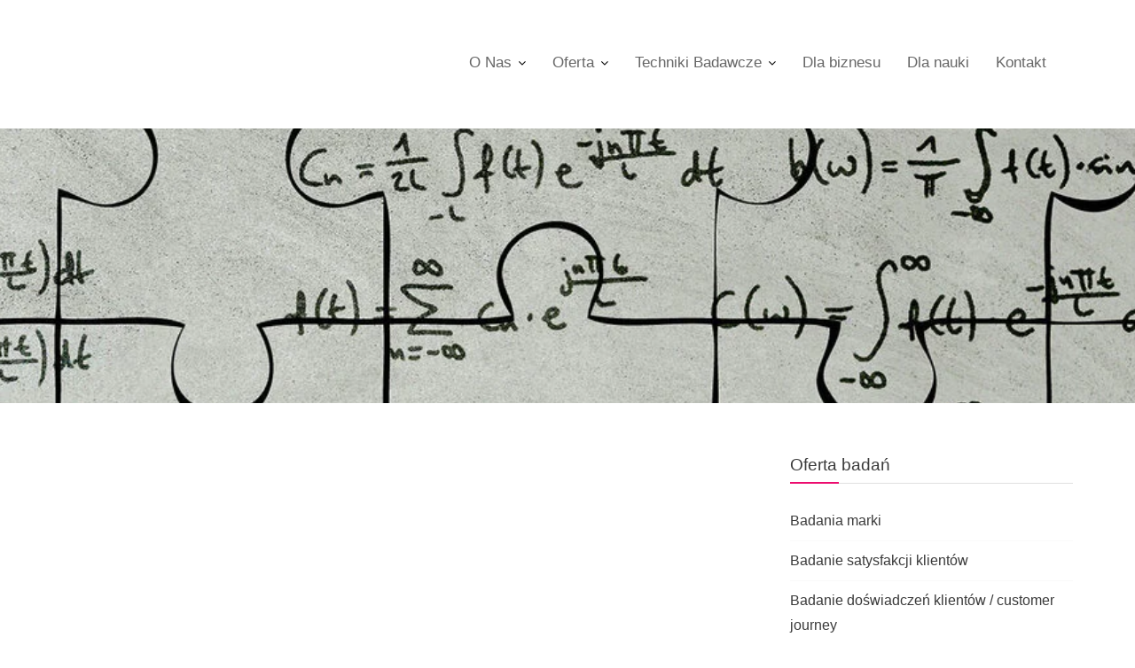

--- FILE ---
content_type: text/html; charset=UTF-8
request_url: https://www.inbia.pl/badania-marki/
body_size: 16264
content:
<!DOCTYPE html><html lang="pl-PL"><head><script data-no-optimize="1">var litespeed_docref=sessionStorage.getItem("litespeed_docref");litespeed_docref&&(Object.defineProperty(document,"referrer",{get:function(){return litespeed_docref}}),sessionStorage.removeItem("litespeed_docref"));</script> <meta charset="UTF-8"><meta name="viewport" content="width=device-width, initial-scale=1"><link rel="profile" href="//gmpg.org/xfn/11"><meta name='robots' content='index, follow, max-image-preview:large, max-snippet:-1, max-video-preview:-1' /><style>img:is([sizes="auto" i], [sizes^="auto," i]) { contain-intrinsic-size: 3000px 1500px }</style> <script id="cookieyes" type="litespeed/javascript" data-src="https://cdn-cookieyes.com/client_data/e7fa0c3b8dfc106aa01f0347/script.js"></script> <script type="litespeed/javascript">window.HTGA4={"debug":!1,"cookie_notice_enabled":null,"cookie_notice_cookie_key":"htga4_","cookie_notice_duration_type":null,"cookie_notice_duration_value":null,"cookie_notice_overlay_enabled":null,"should_auto_consent":!0,"one_year_seconds":31536000}</script> <title>Badanie marki - Badanie wizerunku, świadomości, kondycji marki | Inbia</title><meta name="description" content="Badanie marki. W grupie badań marki wyróżnia się: badanie wizerunku marki, badanie świadomości marki oraz badanie kondycji marki. Dowiedz się więcej." /><link rel="canonical" href="https://www.inbia.pl/badania-marki/" /><meta property="og:locale" content="pl_PL" /><meta property="og:type" content="article" /><meta property="og:title" content="Badanie marki - Badanie wizerunku, świadomości, kondycji marki | Inbia" /><meta property="og:description" content="Badanie marki. W grupie badań marki wyróżnia się: badanie wizerunku marki, badanie świadomości marki oraz badanie kondycji marki. Dowiedz się więcej." /><meta property="og:url" content="https://www.inbia.pl/badania-marki/" /><meta property="og:site_name" content="Inbia" /><meta property="article:modified_time" content="2022-06-06T15:28:39+00:00" /> <script type="application/ld+json" class="yoast-schema-graph">{"@context":"https://schema.org","@graph":[{"@type":"WebPage","@id":"https://www.inbia.pl/badania-marki/","url":"https://www.inbia.pl/badania-marki/","name":"Badanie marki - Badanie wizerunku, świadomości, kondycji marki | Inbia","isPartOf":{"@id":"https://www.inbia.pl/#website"},"datePublished":"2022-01-19T14:58:03+00:00","dateModified":"2022-06-06T15:28:39+00:00","description":"Badanie marki. W grupie badań marki wyróżnia się: badanie wizerunku marki, badanie świadomości marki oraz badanie kondycji marki. Dowiedz się więcej.","breadcrumb":{"@id":"https://www.inbia.pl/badania-marki/#breadcrumb"},"inLanguage":"pl-PL","potentialAction":[{"@type":"ReadAction","target":["https://www.inbia.pl/badania-marki/"]}]},{"@type":"BreadcrumbList","@id":"https://www.inbia.pl/badania-marki/#breadcrumb","itemListElement":[{"@type":"ListItem","position":1,"name":"Strona główna","item":"https://www.inbia.pl/"},{"@type":"ListItem","position":2,"name":"Badania marki"}]},{"@type":"WebSite","@id":"https://www.inbia.pl/#website","url":"https://www.inbia.pl/","name":"Inbia","description":"Łączymy światy","publisher":{"@id":"https://www.inbia.pl/#organization"},"potentialAction":[{"@type":"SearchAction","target":{"@type":"EntryPoint","urlTemplate":"https://www.inbia.pl/?s={search_term_string}"},"query-input":{"@type":"PropertyValueSpecification","valueRequired":true,"valueName":"search_term_string"}}],"inLanguage":"pl-PL"},{"@type":"Organization","@id":"https://www.inbia.pl/#organization","name":"INSTYTUT BADAŃ I ANALIZ Łukasza Kuźmińskiego","alternateName":"INBIA","url":"https://www.inbia.pl/","logo":{"@type":"ImageObject","inLanguage":"pl-PL","@id":"https://www.inbia.pl/#/schema/logo/image/","url":"https://www.inbia.pl/wp-content/uploads/2021/11/inbia-logo-e1642675791746.png","contentUrl":"https://www.inbia.pl/wp-content/uploads/2021/11/inbia-logo-e1642675791746.png","width":400,"height":123,"caption":"INSTYTUT BADAŃ I ANALIZ Łukasza Kuźmińskiego"},"image":{"@id":"https://www.inbia.pl/#/schema/logo/image/"}}]}</script> <link rel='dns-prefetch' href='//fonts.googleapis.com' /><link data-optimized="2" rel="stylesheet" href="https://www.inbia.pl/wp-content/litespeed/css/766033c933e5e37f9db5e3a8e392aa46.css?ver=e44d3" /><style id='wp-block-library-theme-inline-css' type='text/css'>.wp-block-audio :where(figcaption){color:#555;font-size:13px;text-align:center}.is-dark-theme .wp-block-audio :where(figcaption){color:#ffffffa6}.wp-block-audio{margin:0 0 1em}.wp-block-code{border:1px solid #ccc;border-radius:4px;font-family:Menlo,Consolas,monaco,monospace;padding:.8em 1em}.wp-block-embed :where(figcaption){color:#555;font-size:13px;text-align:center}.is-dark-theme .wp-block-embed :where(figcaption){color:#ffffffa6}.wp-block-embed{margin:0 0 1em}.blocks-gallery-caption{color:#555;font-size:13px;text-align:center}.is-dark-theme .blocks-gallery-caption{color:#ffffffa6}:root :where(.wp-block-image figcaption){color:#555;font-size:13px;text-align:center}.is-dark-theme :root :where(.wp-block-image figcaption){color:#ffffffa6}.wp-block-image{margin:0 0 1em}.wp-block-pullquote{border-bottom:4px solid;border-top:4px solid;color:currentColor;margin-bottom:1.75em}.wp-block-pullquote cite,.wp-block-pullquote footer,.wp-block-pullquote__citation{color:currentColor;font-size:.8125em;font-style:normal;text-transform:uppercase}.wp-block-quote{border-left:.25em solid;margin:0 0 1.75em;padding-left:1em}.wp-block-quote cite,.wp-block-quote footer{color:currentColor;font-size:.8125em;font-style:normal;position:relative}.wp-block-quote:where(.has-text-align-right){border-left:none;border-right:.25em solid;padding-left:0;padding-right:1em}.wp-block-quote:where(.has-text-align-center){border:none;padding-left:0}.wp-block-quote.is-large,.wp-block-quote.is-style-large,.wp-block-quote:where(.is-style-plain){border:none}.wp-block-search .wp-block-search__label{font-weight:700}.wp-block-search__button{border:1px solid #ccc;padding:.375em .625em}:where(.wp-block-group.has-background){padding:1.25em 2.375em}.wp-block-separator.has-css-opacity{opacity:.4}.wp-block-separator{border:none;border-bottom:2px solid;margin-left:auto;margin-right:auto}.wp-block-separator.has-alpha-channel-opacity{opacity:1}.wp-block-separator:not(.is-style-wide):not(.is-style-dots){width:100px}.wp-block-separator.has-background:not(.is-style-dots){border-bottom:none;height:1px}.wp-block-separator.has-background:not(.is-style-wide):not(.is-style-dots){height:2px}.wp-block-table{margin:0 0 1em}.wp-block-table td,.wp-block-table th{word-break:normal}.wp-block-table :where(figcaption){color:#555;font-size:13px;text-align:center}.is-dark-theme .wp-block-table :where(figcaption){color:#ffffffa6}.wp-block-video :where(figcaption){color:#555;font-size:13px;text-align:center}.is-dark-theme .wp-block-video :where(figcaption){color:#ffffffa6}.wp-block-video{margin:0 0 1em}:root :where(.wp-block-template-part.has-background){margin-bottom:0;margin-top:0;padding:1.25em 2.375em}</style><style id='classic-theme-styles-inline-css' type='text/css'>/*! This file is auto-generated */
.wp-block-button__link{color:#fff;background-color:#32373c;border-radius:9999px;box-shadow:none;text-decoration:none;padding:calc(.667em + 2px) calc(1.333em + 2px);font-size:1.125em}.wp-block-file__button{background:#32373c;color:#fff;text-decoration:none}</style><style id='global-styles-inline-css' type='text/css'>:root{--wp--preset--aspect-ratio--square: 1;--wp--preset--aspect-ratio--4-3: 4/3;--wp--preset--aspect-ratio--3-4: 3/4;--wp--preset--aspect-ratio--3-2: 3/2;--wp--preset--aspect-ratio--2-3: 2/3;--wp--preset--aspect-ratio--16-9: 16/9;--wp--preset--aspect-ratio--9-16: 9/16;--wp--preset--color--black: #000000;--wp--preset--color--cyan-bluish-gray: #abb8c3;--wp--preset--color--white: #ffffff;--wp--preset--color--pale-pink: #f78da7;--wp--preset--color--vivid-red: #cf2e2e;--wp--preset--color--luminous-vivid-orange: #ff6900;--wp--preset--color--luminous-vivid-amber: #fcb900;--wp--preset--color--light-green-cyan: #7bdcb5;--wp--preset--color--vivid-green-cyan: #00d084;--wp--preset--color--pale-cyan-blue: #8ed1fc;--wp--preset--color--vivid-cyan-blue: #0693e3;--wp--preset--color--vivid-purple: #9b51e0;--wp--preset--gradient--vivid-cyan-blue-to-vivid-purple: linear-gradient(135deg,rgba(6,147,227,1) 0%,rgb(155,81,224) 100%);--wp--preset--gradient--light-green-cyan-to-vivid-green-cyan: linear-gradient(135deg,rgb(122,220,180) 0%,rgb(0,208,130) 100%);--wp--preset--gradient--luminous-vivid-amber-to-luminous-vivid-orange: linear-gradient(135deg,rgba(252,185,0,1) 0%,rgba(255,105,0,1) 100%);--wp--preset--gradient--luminous-vivid-orange-to-vivid-red: linear-gradient(135deg,rgba(255,105,0,1) 0%,rgb(207,46,46) 100%);--wp--preset--gradient--very-light-gray-to-cyan-bluish-gray: linear-gradient(135deg,rgb(238,238,238) 0%,rgb(169,184,195) 100%);--wp--preset--gradient--cool-to-warm-spectrum: linear-gradient(135deg,rgb(74,234,220) 0%,rgb(151,120,209) 20%,rgb(207,42,186) 40%,rgb(238,44,130) 60%,rgb(251,105,98) 80%,rgb(254,248,76) 100%);--wp--preset--gradient--blush-light-purple: linear-gradient(135deg,rgb(255,206,236) 0%,rgb(152,150,240) 100%);--wp--preset--gradient--blush-bordeaux: linear-gradient(135deg,rgb(254,205,165) 0%,rgb(254,45,45) 50%,rgb(107,0,62) 100%);--wp--preset--gradient--luminous-dusk: linear-gradient(135deg,rgb(255,203,112) 0%,rgb(199,81,192) 50%,rgb(65,88,208) 100%);--wp--preset--gradient--pale-ocean: linear-gradient(135deg,rgb(255,245,203) 0%,rgb(182,227,212) 50%,rgb(51,167,181) 100%);--wp--preset--gradient--electric-grass: linear-gradient(135deg,rgb(202,248,128) 0%,rgb(113,206,126) 100%);--wp--preset--gradient--midnight: linear-gradient(135deg,rgb(2,3,129) 0%,rgb(40,116,252) 100%);--wp--preset--font-size--small: 13px;--wp--preset--font-size--medium: 20px;--wp--preset--font-size--large: 36px;--wp--preset--font-size--x-large: 42px;--wp--preset--spacing--20: 0.44rem;--wp--preset--spacing--30: 0.67rem;--wp--preset--spacing--40: 1rem;--wp--preset--spacing--50: 1.5rem;--wp--preset--spacing--60: 2.25rem;--wp--preset--spacing--70: 3.38rem;--wp--preset--spacing--80: 5.06rem;--wp--preset--shadow--natural: 6px 6px 9px rgba(0, 0, 0, 0.2);--wp--preset--shadow--deep: 12px 12px 50px rgba(0, 0, 0, 0.4);--wp--preset--shadow--sharp: 6px 6px 0px rgba(0, 0, 0, 0.2);--wp--preset--shadow--outlined: 6px 6px 0px -3px rgba(255, 255, 255, 1), 6px 6px rgba(0, 0, 0, 1);--wp--preset--shadow--crisp: 6px 6px 0px rgba(0, 0, 0, 1);}:where(.is-layout-flex){gap: 0.5em;}:where(.is-layout-grid){gap: 0.5em;}body .is-layout-flex{display: flex;}.is-layout-flex{flex-wrap: wrap;align-items: center;}.is-layout-flex > :is(*, div){margin: 0;}body .is-layout-grid{display: grid;}.is-layout-grid > :is(*, div){margin: 0;}:where(.wp-block-columns.is-layout-flex){gap: 2em;}:where(.wp-block-columns.is-layout-grid){gap: 2em;}:where(.wp-block-post-template.is-layout-flex){gap: 1.25em;}:where(.wp-block-post-template.is-layout-grid){gap: 1.25em;}.has-black-color{color: var(--wp--preset--color--black) !important;}.has-cyan-bluish-gray-color{color: var(--wp--preset--color--cyan-bluish-gray) !important;}.has-white-color{color: var(--wp--preset--color--white) !important;}.has-pale-pink-color{color: var(--wp--preset--color--pale-pink) !important;}.has-vivid-red-color{color: var(--wp--preset--color--vivid-red) !important;}.has-luminous-vivid-orange-color{color: var(--wp--preset--color--luminous-vivid-orange) !important;}.has-luminous-vivid-amber-color{color: var(--wp--preset--color--luminous-vivid-amber) !important;}.has-light-green-cyan-color{color: var(--wp--preset--color--light-green-cyan) !important;}.has-vivid-green-cyan-color{color: var(--wp--preset--color--vivid-green-cyan) !important;}.has-pale-cyan-blue-color{color: var(--wp--preset--color--pale-cyan-blue) !important;}.has-vivid-cyan-blue-color{color: var(--wp--preset--color--vivid-cyan-blue) !important;}.has-vivid-purple-color{color: var(--wp--preset--color--vivid-purple) !important;}.has-black-background-color{background-color: var(--wp--preset--color--black) !important;}.has-cyan-bluish-gray-background-color{background-color: var(--wp--preset--color--cyan-bluish-gray) !important;}.has-white-background-color{background-color: var(--wp--preset--color--white) !important;}.has-pale-pink-background-color{background-color: var(--wp--preset--color--pale-pink) !important;}.has-vivid-red-background-color{background-color: var(--wp--preset--color--vivid-red) !important;}.has-luminous-vivid-orange-background-color{background-color: var(--wp--preset--color--luminous-vivid-orange) !important;}.has-luminous-vivid-amber-background-color{background-color: var(--wp--preset--color--luminous-vivid-amber) !important;}.has-light-green-cyan-background-color{background-color: var(--wp--preset--color--light-green-cyan) !important;}.has-vivid-green-cyan-background-color{background-color: var(--wp--preset--color--vivid-green-cyan) !important;}.has-pale-cyan-blue-background-color{background-color: var(--wp--preset--color--pale-cyan-blue) !important;}.has-vivid-cyan-blue-background-color{background-color: var(--wp--preset--color--vivid-cyan-blue) !important;}.has-vivid-purple-background-color{background-color: var(--wp--preset--color--vivid-purple) !important;}.has-black-border-color{border-color: var(--wp--preset--color--black) !important;}.has-cyan-bluish-gray-border-color{border-color: var(--wp--preset--color--cyan-bluish-gray) !important;}.has-white-border-color{border-color: var(--wp--preset--color--white) !important;}.has-pale-pink-border-color{border-color: var(--wp--preset--color--pale-pink) !important;}.has-vivid-red-border-color{border-color: var(--wp--preset--color--vivid-red) !important;}.has-luminous-vivid-orange-border-color{border-color: var(--wp--preset--color--luminous-vivid-orange) !important;}.has-luminous-vivid-amber-border-color{border-color: var(--wp--preset--color--luminous-vivid-amber) !important;}.has-light-green-cyan-border-color{border-color: var(--wp--preset--color--light-green-cyan) !important;}.has-vivid-green-cyan-border-color{border-color: var(--wp--preset--color--vivid-green-cyan) !important;}.has-pale-cyan-blue-border-color{border-color: var(--wp--preset--color--pale-cyan-blue) !important;}.has-vivid-cyan-blue-border-color{border-color: var(--wp--preset--color--vivid-cyan-blue) !important;}.has-vivid-purple-border-color{border-color: var(--wp--preset--color--vivid-purple) !important;}.has-vivid-cyan-blue-to-vivid-purple-gradient-background{background: var(--wp--preset--gradient--vivid-cyan-blue-to-vivid-purple) !important;}.has-light-green-cyan-to-vivid-green-cyan-gradient-background{background: var(--wp--preset--gradient--light-green-cyan-to-vivid-green-cyan) !important;}.has-luminous-vivid-amber-to-luminous-vivid-orange-gradient-background{background: var(--wp--preset--gradient--luminous-vivid-amber-to-luminous-vivid-orange) !important;}.has-luminous-vivid-orange-to-vivid-red-gradient-background{background: var(--wp--preset--gradient--luminous-vivid-orange-to-vivid-red) !important;}.has-very-light-gray-to-cyan-bluish-gray-gradient-background{background: var(--wp--preset--gradient--very-light-gray-to-cyan-bluish-gray) !important;}.has-cool-to-warm-spectrum-gradient-background{background: var(--wp--preset--gradient--cool-to-warm-spectrum) !important;}.has-blush-light-purple-gradient-background{background: var(--wp--preset--gradient--blush-light-purple) !important;}.has-blush-bordeaux-gradient-background{background: var(--wp--preset--gradient--blush-bordeaux) !important;}.has-luminous-dusk-gradient-background{background: var(--wp--preset--gradient--luminous-dusk) !important;}.has-pale-ocean-gradient-background{background: var(--wp--preset--gradient--pale-ocean) !important;}.has-electric-grass-gradient-background{background: var(--wp--preset--gradient--electric-grass) !important;}.has-midnight-gradient-background{background: var(--wp--preset--gradient--midnight) !important;}.has-small-font-size{font-size: var(--wp--preset--font-size--small) !important;}.has-medium-font-size{font-size: var(--wp--preset--font-size--medium) !important;}.has-large-font-size{font-size: var(--wp--preset--font-size--large) !important;}.has-x-large-font-size{font-size: var(--wp--preset--font-size--x-large) !important;}
:where(.wp-block-post-template.is-layout-flex){gap: 1.25em;}:where(.wp-block-post-template.is-layout-grid){gap: 1.25em;}
:where(.wp-block-columns.is-layout-flex){gap: 2em;}:where(.wp-block-columns.is-layout-grid){gap: 2em;}
:root :where(.wp-block-pullquote){font-size: 1.5em;line-height: 1.6;}</style><style id='toc-screen-inline-css' type='text/css'>div#toc_container {background: #1D1E44;border: 1px solid #1D1E44;width: 66%;}div#toc_container p.toc_title {color: #fff;}</style><style id='event-star-style-inline-css' type='text/css'>.inner-main-title {
                background-image:url('https://www.inbia.pl/wp-content/uploads/2021/11/inbia-banner-4.jpg');
                background-repeat:no-repeat;
                background-size:cover;
                background-attachment:fixed;
                background-position: center; 
                height: 310px;
            }
            .top-header{
                background-color: #1d1e44;
            }
            .site-footer{
                background-color: #1d1e44;
            }
            .copy-right{
                background-color: #0D1D31;
            }
	        .site-title,
	        .site-title a,
	        .site-description,
	        .site-description a,
            a:hover,
            a:active,
            a:focus,
             .main-navigation .acme-normal-page .current_page_item a,
            .main-navigation .acme-normal-page .current-menu-item a,
            .main-navigation .active a,
            .single-item .fa,
			 .at-social .socials li a,
			 .primary-color,
			 article.post .entry-header .cat-links a,
			 .woocommerce .star-rating, 
            .woocommerce ul.products li.product .star-rating,
            .woocommerce p.stars a,
            .woocommerce ul.products li.product .price,
            .woocommerce ul.products li.product .price ins .amount,
            .widget li a:hover,
            .posted-on a:hover,
            .author.vcard a:hover,
            .cat-links a:hover,
            .comments-link a:hover,
            .edit-link a:hover,
            .tags-links a:hover,
            .byline a:hover,
            .main-navigation .navbar-nav >li a:hover,
            .team-item h3 a:hover,
            .news-notice-content .news-content a:hover,
             #event-star-breadcrumbs a:hover,
            .woocommerce a.button.add_to_cart_button:hover,
            .woocommerce a.added_to_cart:hover,
            .woocommerce a.button.product_type_grouped:hover,
            .woocommerce a.button.product_type_external:hover,
            .woocommerce .cart .button:hover,
            .woocommerce .cart input.button:hover,
            .woocommerce #respond input#submit.alt:hover,
			.woocommerce a.button.alt:hover,
			.woocommerce button.button.alt:hover,
			.woocommerce input.button.alt:hover,
			.woocommerce .woocommerce-info .button:hover,
			.woocommerce .widget_shopping_cart_content .buttons a.button:hover,
			.widget li a:focus,
            .posted-on a:focus,
            .author.vcard a:focus,
            .cat-links a:focus,
            .comments-link a:focus,
            .edit-link a:focus,
            .tags-links a:focus,
            .byline a:focus,
            .main-navigation .navbar-nav >li a:focus,
            .team-item h3 a:focus,
            .news-notice-content .news-content a:focus,
             #event-star-breadcrumbs a:focus,
            .woocommerce a.button.add_to_cart_button:focus,
            .woocommerce a.added_to_cart:focus,
            .woocommerce a.button.product_type_grouped:focus,
            .woocommerce a.button.product_type_external:focus,
            .woocommerce .cart .button:focus,
            .woocommerce .cart input.button:focus,
            .woocommerce #respond input#submit.alt:focus,
			.woocommerce a.button.alt:focus,
			.woocommerce button.button.alt:focus,
			.woocommerce input.button.alt:focus,
			.woocommerce .woocommerce-info .button:focus,
			.woocommerce .widget_shopping_cart_content .buttons a.button:focus,
			.woocommerce div.product .woocommerce-tabs ul.tabs li a,
			.woocommerce-message::before{
                color: #ec0c6e;
            }
            .navbar .navbar-toggle:hover,
            .main-navigation .current_page_ancestor > a:before,
            .comment-form .form-submit input,
            .btn-primary,
            .wpcf7-form input.wpcf7-submit,
            .wpcf7-form input.wpcf7-submit:hover,
            i.slick-arrow:hover,
            .sm-up-container,
            .btn-primary.btn-reverse:before,
            #at-shortcode-bootstrap-modal .modal-header,
            .primary-bg,
            .schedule-title-wrapper .schedule-title.active a,
			.schedule-title-wrapper .schedule-title.active a i,
			.schedule-title-wrapper .schedule-title:hover a,
			.team-item:hover,
			.at-event-count-down,
			.navigation.pagination .nav-links .page-numbers.current,
			.navigation.pagination .nav-links a.page-numbers:hover,
			.widget-title::after,
			.woocommerce .product .onsale,
			.woocommerce a.button.add_to_cart_button,
			.woocommerce a.added_to_cart,
			.woocommerce a.button.product_type_grouped,
			.woocommerce a.button.product_type_external,
			.woocommerce .single-product #respond input#submit.alt,
			.woocommerce .single-product a.button.alt,
			.woocommerce .single-product button.button.alt,
			.woocommerce .single-product input.button.alt,
			.woocommerce #respond input#submit.alt,
			.woocommerce a.button.alt,
			.woocommerce button.button.alt,
			.woocommerce input.button.alt,
			.woocommerce .widget_shopping_cart_content .buttons a.button,
			.woocommerce div.product .woocommerce-tabs ul.tabs li:hover,
			.woocommerce div.product .woocommerce-tabs ul.tabs li.active,
			.woocommerce .cart .button,
			.woocommerce .cart input.button,
			.woocommerce input.button:disabled, 
			.woocommerce input.button:disabled[disabled],
			.woocommerce input.button:disabled:hover, 
			.woocommerce input.button:disabled[disabled]:hover,
			 .woocommerce nav.woocommerce-pagination ul li a:focus, 
			 .woocommerce nav.woocommerce-pagination ul li a:hover, 
			 .woocommerce nav.woocommerce-pagination ul li span.current,
			 .woocommerce a.button.wc-forward,
			 .woocommerce .widget_price_filter .ui-slider .ui-slider-range,
			 .woocommerce .widget_price_filter .ui-slider .ui-slider-handle,
			 .navbar .cart-wrap .acme-cart-views a span{
                background-color: #ec0c6e;
                color:#fff;
            }
            .woocommerce .cart .button, 
            .woocommerce .cart input.button,
            .woocommerce a.button.add_to_cart_button,
            .woocommerce a.added_to_cart,
            .woocommerce a.button.product_type_grouped,
            .woocommerce a.button.product_type_external,
            .woocommerce .cart .button,
            .woocommerce .cart input.button
            .woocommerce .single-product #respond input#submit.alt,
			.woocommerce .single-product a.button.alt,
			.woocommerce .single-product button.button.alt,
			.woocommerce .single-product input.button.alt,
			.woocommerce #respond input#submit.alt,
			.woocommerce a.button.alt,
			.woocommerce button.button.alt,
			.woocommerce input.button.alt,
			.woocommerce .widget_shopping_cart_content .buttons a.button,
			.woocommerce div.product .woocommerce-tabs ul.tabs:before{
                border: 1px solid #ec0c6e;
            }
            .blog article.sticky{
                border-bottom: 2px solid #ec0c6e;
            }</style> <script type="litespeed/javascript" data-src="https://www.inbia.pl/wp-includes/js/jquery/jquery.min.js" id="jquery-core-js"></script> <!--[if lt IE 9]> <script type="text/javascript" src="https://www.inbia.pl/wp-content/themes/event-star/assets/library/html5shiv/html5shiv.min.js" id="html5-js"></script> <![endif]-->
<!--[if lt IE 9]> <script type="text/javascript" src="https://www.inbia.pl/wp-content/themes/event-star/assets/library/respond/respond.min.js" id="respond-js"></script> <![endif]--><link rel="https://api.w.org/" href="https://www.inbia.pl/wp-json/" /><link rel="alternate" title="JSON" type="application/json" href="https://www.inbia.pl/wp-json/wp/v2/pages/495" />
 <script type="litespeed/javascript">window.dataLayer=window.dataLayer||[];function gtag(){dataLayer.push(arguments)}
gtag('consent','default',{'ad_storage':'denied','analytics_storage':'denied','ad_user_data':'denied','ad_personalization':'denied'});(function(){const script=document.createElement('script');script.async=!0;script.src=`https://www.googletagmanager.com/gtag/js?id=G-42VC38L2BZ`;document.head.appendChild(script)})();gtag('js',new Date());gtag('config','G-42VC38L2BZ')</script> <noscript><style>.lazyload[data-src]{display:none !important;}</style></noscript><style>.lazyload{background-image:none !important;}.lazyload:before{background-image:none !important;}</style><style>.wp-block-gallery.is-cropped .blocks-gallery-item picture{height:100%;width:100%;}</style><style type="text/css">.broken_link, a.broken_link {
	text-decoration: line-through;
}</style><link rel="icon" href="https://www.inbia.pl/wp-content/uploads/2021/11/favicon.jpg" sizes="32x32" /><link rel="icon" href="https://www.inbia.pl/wp-content/uploads/2021/11/favicon.jpg" sizes="192x192" /><link rel="apple-touch-icon" href="https://www.inbia.pl/wp-content/uploads/2021/11/favicon.jpg" /><meta name="msapplication-TileImage" content="https://www.inbia.pl/wp-content/uploads/2021/11/favicon.jpg" /><style type="text/css" id="wp-custom-css">body	{
	font-size: 16px;
	line-height: 28px;
}

/* obniżenie menu w dół */
.navbar-collapse.collapse {
	padding-top: 35px;
}

/* Odstęp zdjęć w galerii zespół */
.gallery-item {
	margin-bottom: 50px;
}

/* nagłówek na podstronach 
.page-title {
	font-size: 48px;	
}*/

/*  */
.wyrozniony-blok {
	font-size: 18px;
	text-align: center;
	color: white;
	background-color: #1d1e44;
	padding: 40px 30px 40px 30px;
}

/* Etapy projektu */
.etapy-projektu {
    font-family: 'Helvetica Neue', sans-serif;
    padding: 0px 0px 50px 0px;
    max-width: 100%;
    margin: 0 auto;
  }

  .etapy-projektu h2 {
    font-size: 24px;
    margin-bottom: 20px;
    color: #333;
  }

  .etapy-container {
    display: flex;
    flex-wrap: wrap;
    gap: 10px;
  }

  .etap {
    flex: 1 1 200px;
    position: relative;
    padding-left: 50px;
  }

  .etap .numer {
    position: absolute;
    left: 0;
    top: 0;
    font-size: 72px;
    color: #efefef;
    font-weight: bold;
    line-height: 1;
  }

  .etap p {
    margin: 1;
    font-size: 16px;
    color: #444;
  }</style></head><body class="wp-singular page-template-default page page-id-495 wp-custom-logo wp-theme-event-star acme-animate right-sidebar group-blog"><div class="site" id="page">
<a class="skip-link screen-reader-text" href="#content">Skip to content</a><div class="navbar at-navbar " id="navbar" role="navigation"><div class="container"><div class="navbar-header">
<button type="button" class="navbar-toggle" data-toggle="collapse" data-target=".navbar-collapse"><i class="fa fa-bars"></i></button>
<a href="https://www.inbia.pl/" class="custom-logo-link" rel="home"><picture><source  sizes='(max-width: 400px) 100vw, 400px' type="image/webp" data-srcset="https://www.inbia.pl/wp-content/uploads/2021/11/inbia-logo-e1642675791746.png.webp 400w, https://www.inbia.pl/wp-content/uploads/2021/11/inbia-logo-e1642675791746-300x92.png 300w"><img width="400" height="123" src="[data-uri]" class="custom-logo lazyload" alt="Instytut Badań i Analiz Łukasza Kuźmińskiego" decoding="async"   data-eio="p" data-src="https://www.inbia.pl/wp-content/uploads/2021/11/inbia-logo-e1642675791746.png" data-srcset="https://www.inbia.pl/wp-content/uploads/2021/11/inbia-logo-e1642675791746.png 400w, https://www.inbia.pl/wp-content/uploads/2021/11/inbia-logo-e1642675791746-300x92.png 300w" data-sizes="auto" data-eio-rwidth="400" data-eio-rheight="123" /></picture><noscript><img width="400" height="123" src="https://www.inbia.pl/wp-content/uploads/2021/11/inbia-logo-e1642675791746.png" class="custom-logo" alt="Instytut Badań i Analiz Łukasza Kuźmińskiego" decoding="async" srcset="https://www.inbia.pl/wp-content/uploads/2021/11/inbia-logo-e1642675791746.png 400w, https://www.inbia.pl/wp-content/uploads/2021/11/inbia-logo-e1642675791746-300x92.png 300w" sizes="(max-width: 400px) 100vw, 400px" data-eio="l" /></noscript></a></div><div class="search-woo desktop-only"></div><div class="main-navigation navbar-collapse collapse"><ul id="primary-menu" class="nav navbar-nav navbar-right acme-normal-page"><li id="menu-item-234" class="menu-item menu-item-type-post_type menu-item-object-page menu-item-has-children menu-item-234"><a href="https://www.inbia.pl/o-nas/">O&nbsp;Nas</a><ul class="sub-menu"><li id="menu-item-638" class="menu-item menu-item-type-post_type menu-item-object-page menu-item-home menu-item-638"><a href="https://www.inbia.pl/">Instytut badawczy</a></li><li id="menu-item-235" class="menu-item menu-item-type-post_type menu-item-object-page menu-item-235"><a href="https://www.inbia.pl/nasz-zespol/">Nasz zespół</a></li><li id="menu-item-769" class="menu-item menu-item-type-post_type menu-item-object-page menu-item-769"><a href="https://www.inbia.pl/blog/">Blog</a></li></ul></li><li id="menu-item-494" class="menu-item menu-item-type-custom menu-item-object-custom current-menu-ancestor current-menu-parent menu-item-has-children menu-item-494"><a href="#top">Oferta</a><ul class="sub-menu"><li id="menu-item-539" class="menu-item menu-item-type-post_type menu-item-object-page current-menu-item page_item page-item-495 current_page_item menu-item-539"><a href="https://www.inbia.pl/badania-marki/" aria-current="page">Badania marki</a></li><li id="menu-item-538" class="menu-item menu-item-type-post_type menu-item-object-page menu-item-538"><a href="https://www.inbia.pl/badanie-satysfakcji-klientow/">Badanie satysfakcji klientów</a></li><li id="menu-item-537" class="menu-item menu-item-type-post_type menu-item-object-page menu-item-537"><a href="https://www.inbia.pl/badanie-doswiadczen-klientow-customer-journey/">Badanie doświadczeń klientów / customer journey</a></li><li id="menu-item-536" class="menu-item menu-item-type-post_type menu-item-object-page menu-item-536"><a href="https://www.inbia.pl/badanie-ceny/">Badanie ceny</a></li><li id="menu-item-535" class="menu-item menu-item-type-post_type menu-item-object-page menu-item-535"><a href="https://www.inbia.pl/badanie-opakowan/">Badanie opakowań</a></li><li id="menu-item-534" class="menu-item menu-item-type-post_type menu-item-object-page menu-item-534"><a href="https://www.inbia.pl/segmentacja-rynku/">Segmentacja rynku</a></li><li id="menu-item-532" class="menu-item menu-item-type-post_type menu-item-object-page menu-item-532"><a href="https://www.inbia.pl/badanie-employer-branding/">Badanie Employer Branding</a></li><li id="menu-item-533" class="menu-item menu-item-type-post_type menu-item-object-page menu-item-533"><a href="https://www.inbia.pl/badania-ua-usage-and-attitude/">Badania U&#038;A / usage and attitude</a></li></ul></li><li id="menu-item-444" class="menu-item menu-item-type-post_type menu-item-object-page menu-item-has-children menu-item-444"><a href="https://www.inbia.pl/techniki-badawcze/">Techniki Badawcze</a><ul class="sub-menu"><li id="menu-item-652" class="menu-item menu-item-type-post_type menu-item-object-page menu-item-652"><a href="https://www.inbia.pl/badania-ilosciowe/"><b>Badania ilościowe</b></a></li><li id="menu-item-450" class="menu-item menu-item-type-post_type menu-item-object-page menu-item-450"><a href="https://www.inbia.pl/techniki-badawcze/badania-cati/">Badania CATI</a></li><li id="menu-item-449" class="menu-item menu-item-type-post_type menu-item-object-page menu-item-449"><a href="https://www.inbia.pl/techniki-badawcze/badania-cawi/">Badania CAWI</a></li><li id="menu-item-448" class="menu-item menu-item-type-post_type menu-item-object-page menu-item-448"><a href="https://www.inbia.pl/techniki-badawcze/badania-face-to-face/">Badania FTF / face to&nbsp;face</a></li><li id="menu-item-651" class="menu-item menu-item-type-post_type menu-item-object-page menu-item-651"><a href="https://www.inbia.pl/badania-jakosciowe/"><b>Badania jakościowe</b></a></li><li id="menu-item-445" class="menu-item menu-item-type-post_type menu-item-object-page menu-item-445"><a href="https://www.inbia.pl/techniki-badawcze/indywidualne-wywiady-poglebione/">Indywidualne wywiady pogłębione / IDI</a></li><li id="menu-item-446" class="menu-item menu-item-type-post_type menu-item-object-page menu-item-446"><a href="https://www.inbia.pl/techniki-badawcze/zogniskowane-wywiady-grupowe/">Zogniskowane wywiady grupowe / FGI</a></li><li id="menu-item-447" class="menu-item menu-item-type-post_type menu-item-object-page menu-item-447"><a href="https://www.inbia.pl/techniki-badawcze/badania-typu-mystery/">Badania typu mystery</a></li><li id="menu-item-454" class="menu-item menu-item-type-post_type menu-item-object-page menu-item-454"><a href="https://www.inbia.pl/techniki-badawcze/badania-etnograficzne/">Badania etnograficzne</a></li><li id="menu-item-453" class="menu-item menu-item-type-post_type menu-item-object-page menu-item-453"><a href="https://www.inbia.pl/techniki-badawcze/ankiety-audytoryjne/">Ankiety audytoryjne</a></li></ul></li><li id="menu-item-236" class="menu-item menu-item-type-post_type menu-item-object-page menu-item-236"><a href="https://www.inbia.pl/dla-biznesu/">Dla biznesu</a></li><li id="menu-item-237" class="menu-item menu-item-type-post_type menu-item-object-page menu-item-237"><a href="https://www.inbia.pl/dla-nauki/">Dla nauki</a></li><li id="menu-item-238" class="menu-item menu-item-type-post_type menu-item-object-page menu-item-238"><a href="https://www.inbia.pl/kontakt/">Kontakt</a></li></ul></div></div></div><div class="wrapper inner-main-title"><div class="container"><header class="entry-header init-animate"><h1 class="entry-title">Badania marki</h1><div class='breadcrumbs init-animate'><div id='event-star-breadcrumbs'><div role="navigation" aria-label="Breadcrumbs" class="breadcrumb-trail breadcrumbs" itemprop="breadcrumb"><ul class="trail-items" itemscope itemtype="http://schema.org/BreadcrumbList"><meta name="numberOfItems" content="2" /><meta name="itemListOrder" content="Ascending" /><li itemprop="itemListElement" itemscope itemtype="http://schema.org/ListItem" class="trail-item trail-begin"><a href="https://www.inbia.pl/" rel="home" itemprop="item"><span itemprop="name">Home</span></a><meta itemprop="position" content="1" /></li><li class="trail-item trail-end"><span><span>Badania marki</span></span></li></ul></div></div></div></header></div></div><div id="content" class="site-content container clearfix"><div id="primary" class="content-area"><main id="main" class="site-main" role="main"><article id="post-495" class="init-animate post-495 page type-page status-publish hentry"><div class="content-wrapper"><div class="entry-content"><p style="text-align: left;">Marka jest ważnym graczem dla większości firm, które wytwarzają produkty i&nbsp;usługi dla konsumentów. Marka pozwala odróżnić produkt od&nbsp;takich samych produktów firm konkurencyjnych. Marki mają bardzo wysoką wartość dla kupujących i&nbsp;coraz częściej dla potencjalnych inwestorów. Wartość marki ma&nbsp;bardzo często istotny wpływ na&nbsp;sukces finansowy przedsiębiorstwa w&nbsp;perspektywie zarówno krótko jak i&nbsp;długookresowej. Okresowe badania wartości marek pokazują, że&nbsp;firmy, które były w&nbsp;stanie zbudować i&nbsp;utrzymać silną pozycję swoich marek znacznie przewyższają inne firmy w&nbsp;zyskach.  W&nbsp;obecnych bardzo niepewnych ekonomicznie czasach posiadanie silnej i&nbsp;ugruntowanej marki może stanowić zapieczenie dla firm na&nbsp;okres kryzysu czy&nbsp;też choćby spowolnienia gospodarki. Powyższe stwierdzenia pokazują, że&nbsp;warto starannie planować proces konstrukcji marki, regularnie kontrolować jej kondycję i&nbsp;wizerunek w&nbsp;oczach Konsumentów. Podane cele można realizować poprzez przeprowadzanie ogólnie rozumianych badań marki/badań wizerunku marki.</p><h2 style="text-align: left;"><strong>Na&nbsp;czym polegają badania marki?</strong></h2><p style="text-align: left;">Badanie marki przeprowadza się z&nbsp;wykorzystaniem zarówno metod ilościowych jak i&nbsp;jakościowych. W&nbsp;grupie badań marki wyróżnia się: badanie wizerunku marki, badanie świadomości marki oraz&nbsp;badanie kapitału/kondycji marki.</p><ol><li><strong>Badanie wizerunku marki polega na&nbsp;ustaleniu tego, jak marka postrzegana jest na&nbsp;tle marek konkurencyjnych i&nbsp;na&nbsp;czym polega jej przewaga konkurencyjna.</strong></li><li>Świadomość marki (<em>brand </em>awareness) to&nbsp;stopień, w&nbsp;jakim Konsumenci są&nbsp;w&nbsp;stanie rozpoznać markę lub ją&nbsp;przywołać. <strong>Badanie świadomości marki ma&nbsp;na&nbsp;celu uzyskanie informacji nt.&nbsp;postrzegania marki oraz&nbsp;jej pozycji na&nbsp;tle marek konkurencyjnych.</strong> Dodatkowo badanie daje możliwości określenia i&nbsp;weryfikacji cech wyróżniających badaną markę.</li><li>Kapitał (kondycja) marki to&nbsp;wartość dodana do&nbsp;produktu lub usługi przez&nbsp;markę. Efektem tego dodania jest zwiększenie preferencji względem marki, a&nbsp;to&nbsp;przekłada się na&nbsp;większy udział w&nbsp;rynku lub wyższy zysk. <strong>Badanie kapitału/kondycji marki pozwalając ustalić jakie konkurencyjne ma&nbsp;badana marka.</strong> Trafnie określony kapitał marki może stanowić podstawę do&nbsp;budowy trwałej przewagi konkurencyjnej firmy. W&nbsp;celu trafnej i&nbsp;rzetelnej oceny kapitału marki należy systematycznie prowadzić badania rynku pod&nbsp;kątem oceny kapitału marki.</li></ol><div class="su-spacer" style="height:20px"></div><p class="wyrozniony-blok" style="width: 80%; display: block; margin-left: auto; margin-right: auto; border: 3px double #1D1E44; border-radius: 45px 15px;">INSTYTUT BADAŃ I&nbsp;ANALIZ Łukasza Kuźmińskiego<br />
Zadzwoń: <a href="tel:+48601181398">+48 601 181 398</a><br />
Napisz: <a href="mailto:lukasz.kuzminski@inbia.pl">lukasz.kuzminski@inbia.pl</a></p><div class="su-spacer" style="height:20px"></div><h2 style="text-align: left;"><strong>Jakich informacji dostarczają badania świadomości marki / badania wizerunku marki? </strong></h2><p style="text-align: left;">w&nbsp;przygotowaniu&#8230;</p></div></div></article></main></div><div id="secondary-right" class="at-fixed-width widget-area sidebar secondary-sidebar" role="complementary"><div id="sidebar-section-top" class="widget-area sidebar clearfix"><section id="nav_menu-6" class="widget widget_nav_menu"><h2 class="widget-title">Oferta badań</h2><div class="menu-menu-oferta-container"><ul id="menu-menu-oferta" class="menu"><li id="menu-item-547" class="menu-item menu-item-type-post_type menu-item-object-page current-menu-item page_item page-item-495 current_page_item menu-item-547"><a href="https://www.inbia.pl/badania-marki/" aria-current="page">Badania marki</a></li><li id="menu-item-546" class="menu-item menu-item-type-post_type menu-item-object-page menu-item-546"><a href="https://www.inbia.pl/badanie-satysfakcji-klientow/">Badanie satysfakcji klientów</a></li><li id="menu-item-545" class="menu-item menu-item-type-post_type menu-item-object-page menu-item-545"><a href="https://www.inbia.pl/badanie-doswiadczen-klientow-customer-journey/">Badanie doświadczeń klientów / customer journey</a></li><li id="menu-item-544" class="menu-item menu-item-type-post_type menu-item-object-page menu-item-544"><a href="https://www.inbia.pl/badanie-ceny/">Badanie ceny</a></li><li id="menu-item-543" class="menu-item menu-item-type-post_type menu-item-object-page menu-item-543"><a href="https://www.inbia.pl/badanie-opakowan/">Badanie opakowań</a></li><li id="menu-item-542" class="menu-item menu-item-type-post_type menu-item-object-page menu-item-542"><a href="https://www.inbia.pl/segmentacja-rynku/">Segmentacja rynku</a></li><li id="menu-item-540" class="menu-item menu-item-type-post_type menu-item-object-page menu-item-540"><a href="https://www.inbia.pl/badanie-employer-branding/">Badanie Employer Branding</a></li><li id="menu-item-541" class="menu-item menu-item-type-post_type menu-item-object-page menu-item-541"><a href="https://www.inbia.pl/badania-ua-usage-and-attitude/">Badania U&#038;A / usage and attitude</a></li></ul></div></section></div></div></div><div class="clearfix"></div><footer class="site-footer"><div class="footer-columns at-fixed-width"><div class="container"><div class="row"><div class="footer-sidebar col-sm-4 init-animate zoomIn"><aside id="media_image-3" class="widget widget_media_image"><a href="https://www.inbia.pl/#top"><img width="300" height="90" src="[data-uri]" class="image wp-image-230  attachment-medium size-medium lazyload" alt="INBIA Instytut badań i analiz" style="max-width: 100%; height: auto;" decoding="async"   data-src="https://www.inbia.pl/wp-content/uploads/2021/11/inbia-footer-logo-300x90.png" data-srcset="https://www.inbia.pl/wp-content/uploads/2021/11/inbia-footer-logo-300x90.png 300w, https://www.inbia.pl/wp-content/uploads/2021/11/inbia-footer-logo.png 666w" data-sizes="auto" data-eio-rwidth="300" data-eio-rheight="90" /><noscript><img width="300" height="90" src="https://www.inbia.pl/wp-content/uploads/2021/11/inbia-footer-logo-300x90.png" class="image wp-image-230  attachment-medium size-medium" alt="INBIA Instytut badań i analiz" style="max-width: 100%; height: auto;" decoding="async" srcset="https://www.inbia.pl/wp-content/uploads/2021/11/inbia-footer-logo-300x90.png 300w, https://www.inbia.pl/wp-content/uploads/2021/11/inbia-footer-logo.png 666w" sizes="(max-width: 300px) 100vw, 300px" data-eio="l" /></noscript></a></aside></div><div class="footer-sidebar col-sm-4 init-animate zoomIn"><aside id="custom_html-9" class="widget_text widget widget_custom_html"><h3 class="widget-title"><span>KONTAKT:</span></h3><div class="textwidget custom-html-widget"><p>
INSTYTUT BADAŃ I&nbsp;ANALIZ<br />Łukasza Kuźmińskiego</p><p>
52-235 Wrocław, ul.&nbsp;Pawia 20 D</p><p>
Tel: <a href="tel:+48601181398">+48 601 181 398</a><br />
Mail: <a href="mailto:lukasz.kuzminski@inbia.pl">lukasz.kuzminski@inbia.pl</a></p></div></aside></div><div class="footer-sidebar col-sm-4 init-animate zoomIn"><aside id="custom_html-10" class="widget_text widget widget_custom_html"><h3 class="widget-title"><span>DANE FIRMY:</span></h3><div class="textwidget custom-html-widget"><p>
Rafał Sionek, Łukasz Kuźmiński<br />Spółka Jawna</p><p>
52-235 Wrocław, ul.&nbsp;Pawia 20 D</p><p>
NIP: PL8992662434<br />
REGON: 020914960<br />
KRS: 0000322349</p></div></aside></div></div></div></div><div class="clearfix"></div><div class="copy-right"><div class='container'><div class="row"><div class="col-sm-6 init-animate"><div class="footer-copyright text-left"><p class="at-display-inline-block">
© All right reserved     # Wykonanie  <a href="https://imarketing.toczynski.org/" target="_blank"><img src="[data-uri]" style="width: 35px;height: 35px;margin-left:5px" alt="Agencja iMarketing Łukasz Toczyński" data-src="https://toczynski.org/iMarketing-favicon-96x96.png" decoding="async" class="lazyload" width="96" height="96" data-eio-rwidth="96" data-eio-rheight="96"><noscript><img src="https://toczynski.org/iMarketing-favicon-96x96.png" style="width: 35px;height: 35px;margin-left:5px" alt="Agencja iMarketing Łukasz Toczyński" data-eio="l"></noscript></a>      #</p><div class="site-info at-display-inline-block">
Event Star by <a href="http://www.acmethemes.com/" rel="designer">Acme Themes</a></div></div></div><div class="col-sm-6 init-animate"><div class='at-first-level-nav text-right'><ul id="menu-menu-stopka" class="menu"><li id="menu-item-637" class="menu-item menu-item-type-post_type menu-item-object-page menu-item-home menu-item-637"><a href="https://www.inbia.pl/">Instytut</a></li><li id="menu-item-397" class="menu-item menu-item-type-post_type menu-item-object-page menu-item-397"><a href="https://www.inbia.pl/o-nas/">O&nbsp;Nas</a></li><li id="menu-item-805" class="menu-item menu-item-type-post_type menu-item-object-page menu-item-805"><a href="https://www.inbia.pl/blog/">Blog</a></li><li id="menu-item-621" class="menu-item menu-item-type-post_type menu-item-object-page menu-item-621"><a href="https://www.inbia.pl/mapa-strony/">Mapa strony</a></li><li id="menu-item-396" class="menu-item menu-item-type-post_type menu-item-object-page menu-item-privacy-policy menu-item-396"><a rel="privacy-policy" href="https://www.inbia.pl/polityka-prywatnosci/">Polityka prywatności</a></li></ul></div></div></div></div>
<a href="#page" class="sm-up-container"><i class="fa fa-angle-up sm-up"></i></a></div></footer><div id="at-shortcode-bootstrap-modal" class="modal fade" role="dialog"><div class="modal-dialog"><div class="modal-content"><div class="modal-header">
<button type="button" class="close" data-dismiss="modal">&times;</button><h4 class="modal-title">Event Booking</h4></div></div></div></div></div> <script type="speculationrules">{"prefetch":[{"source":"document","where":{"and":[{"href_matches":"\/*"},{"not":{"href_matches":["\/wp-*.php","\/wp-admin\/*","\/wp-content\/uploads\/*","\/wp-content\/*","\/wp-content\/plugins\/*","\/wp-content\/themes\/event-star\/*","\/*\\?(.+)"]}},{"not":{"selector_matches":"a[rel~=\"nofollow\"]"}},{"not":{"selector_matches":".no-prefetch, .no-prefetch a"}}]},"eagerness":"conservative"}]}</script> <script type="litespeed/javascript">const DEBUG=window.HTGA4&&window.HTGA4.debug;window.htga4_update_consent=function(consent){gtag('consent','update',{'ad_storage':consent==='yes'?'granted':'denied','analytics_storage':consent==='yes'?'granted':'denied','ad_user_data':consent==='yes'?'granted':'denied','ad_personalization':consent==='yes'?'granted':'denied'});if(consent==='yes'){window.dispatchEvent(new CustomEvent('htga4_consent_granted'))}};function getCookie(name){const value=`; ${document.cookie}`;const parts=value.split(`; ${name}=`);if(parts.length===2)return parts.pop().split(';').shift();return null}
function log(...args){if(DEBUG)console.log(...args);}
function initConsentFlow(){log("Starting consent flow");if(typeof window.HTGA4==='undefined'){log("HTGA4 config not available");return}
if(window.HTGA4.should_auto_consent){log("Auto consent granted → always track");if(typeof window.htga4_update_consent==='function'){window.htga4_update_consent('yes')}
return}
const storedConsent=getCookie(window.HTGA4.cookie_notice_cookie_key);if(storedConsent==='yes'||storedConsent==='no'){log("Using stored consent:",storedConsent);if(typeof window.htga4_update_consent==='function'){window.htga4_update_consent(storedConsent)}}else{log("No stored consent found")}}
initConsentFlow()</script> <script id="eio-lazy-load-js-before" type="litespeed/javascript">var eio_lazy_vars={"exactdn_domain":"","skip_autoscale":0,"threshold":0,"use_dpr":1}</script> <script id="toc-front-js-extra" type="litespeed/javascript">var tocplus={"smooth_scroll":"1","visibility_show":"Poka\u017c","visibility_hide":"Schowaj","visibility_hide_by_default":"1","width":"66%"}</script> <script id="event-star-custom-js-extra" type="litespeed/javascript">var event_star_ajax={"ajaxurl":"https:\/\/www.inbia.pl\/wp-admin\/admin-ajax.php","event_expire_text":"Expired"}</script> <script id="q2w3_fixed_widget-js-extra" type="litespeed/javascript">var q2w3_sidebar_options=[{"sidebar":"event-star-sidebar","use_sticky_position":!0,"margin_top":0,"margin_bottom":10,"stop_elements_selectors":"","screen_max_width":0,"screen_max_height":0,"widgets":["#nav_menu-6"]}]</script> <script id="slb_context" type="litespeed/javascript">if(!!window.jQuery){(function($){$(document).ready(function(){if(!!window.SLB){{$.extend(SLB,{"context":["public","user_guest"]})}}})})(jQuery)}</script> <script data-no-optimize="1">window.lazyLoadOptions=Object.assign({},{threshold:300},window.lazyLoadOptions||{});!function(t,e){"object"==typeof exports&&"undefined"!=typeof module?module.exports=e():"function"==typeof define&&define.amd?define(e):(t="undefined"!=typeof globalThis?globalThis:t||self).LazyLoad=e()}(this,function(){"use strict";function e(){return(e=Object.assign||function(t){for(var e=1;e<arguments.length;e++){var n,a=arguments[e];for(n in a)Object.prototype.hasOwnProperty.call(a,n)&&(t[n]=a[n])}return t}).apply(this,arguments)}function o(t){return e({},at,t)}function l(t,e){return t.getAttribute(gt+e)}function c(t){return l(t,vt)}function s(t,e){return function(t,e,n){e=gt+e;null!==n?t.setAttribute(e,n):t.removeAttribute(e)}(t,vt,e)}function i(t){return s(t,null),0}function r(t){return null===c(t)}function u(t){return c(t)===_t}function d(t,e,n,a){t&&(void 0===a?void 0===n?t(e):t(e,n):t(e,n,a))}function f(t,e){et?t.classList.add(e):t.className+=(t.className?" ":"")+e}function _(t,e){et?t.classList.remove(e):t.className=t.className.replace(new RegExp("(^|\\s+)"+e+"(\\s+|$)")," ").replace(/^\s+/,"").replace(/\s+$/,"")}function g(t){return t.llTempImage}function v(t,e){!e||(e=e._observer)&&e.unobserve(t)}function b(t,e){t&&(t.loadingCount+=e)}function p(t,e){t&&(t.toLoadCount=e)}function n(t){for(var e,n=[],a=0;e=t.children[a];a+=1)"SOURCE"===e.tagName&&n.push(e);return n}function h(t,e){(t=t.parentNode)&&"PICTURE"===t.tagName&&n(t).forEach(e)}function a(t,e){n(t).forEach(e)}function m(t){return!!t[lt]}function E(t){return t[lt]}function I(t){return delete t[lt]}function y(e,t){var n;m(e)||(n={},t.forEach(function(t){n[t]=e.getAttribute(t)}),e[lt]=n)}function L(a,t){var o;m(a)&&(o=E(a),t.forEach(function(t){var e,n;e=a,(t=o[n=t])?e.setAttribute(n,t):e.removeAttribute(n)}))}function k(t,e,n){f(t,e.class_loading),s(t,st),n&&(b(n,1),d(e.callback_loading,t,n))}function A(t,e,n){n&&t.setAttribute(e,n)}function O(t,e){A(t,rt,l(t,e.data_sizes)),A(t,it,l(t,e.data_srcset)),A(t,ot,l(t,e.data_src))}function w(t,e,n){var a=l(t,e.data_bg_multi),o=l(t,e.data_bg_multi_hidpi);(a=nt&&o?o:a)&&(t.style.backgroundImage=a,n=n,f(t=t,(e=e).class_applied),s(t,dt),n&&(e.unobserve_completed&&v(t,e),d(e.callback_applied,t,n)))}function x(t,e){!e||0<e.loadingCount||0<e.toLoadCount||d(t.callback_finish,e)}function M(t,e,n){t.addEventListener(e,n),t.llEvLisnrs[e]=n}function N(t){return!!t.llEvLisnrs}function z(t){if(N(t)){var e,n,a=t.llEvLisnrs;for(e in a){var o=a[e];n=e,o=o,t.removeEventListener(n,o)}delete t.llEvLisnrs}}function C(t,e,n){var a;delete t.llTempImage,b(n,-1),(a=n)&&--a.toLoadCount,_(t,e.class_loading),e.unobserve_completed&&v(t,n)}function R(i,r,c){var l=g(i)||i;N(l)||function(t,e,n){N(t)||(t.llEvLisnrs={});var a="VIDEO"===t.tagName?"loadeddata":"load";M(t,a,e),M(t,"error",n)}(l,function(t){var e,n,a,o;n=r,a=c,o=u(e=i),C(e,n,a),f(e,n.class_loaded),s(e,ut),d(n.callback_loaded,e,a),o||x(n,a),z(l)},function(t){var e,n,a,o;n=r,a=c,o=u(e=i),C(e,n,a),f(e,n.class_error),s(e,ft),d(n.callback_error,e,a),o||x(n,a),z(l)})}function T(t,e,n){var a,o,i,r,c;t.llTempImage=document.createElement("IMG"),R(t,e,n),m(c=t)||(c[lt]={backgroundImage:c.style.backgroundImage}),i=n,r=l(a=t,(o=e).data_bg),c=l(a,o.data_bg_hidpi),(r=nt&&c?c:r)&&(a.style.backgroundImage='url("'.concat(r,'")'),g(a).setAttribute(ot,r),k(a,o,i)),w(t,e,n)}function G(t,e,n){var a;R(t,e,n),a=e,e=n,(t=Et[(n=t).tagName])&&(t(n,a),k(n,a,e))}function D(t,e,n){var a;a=t,(-1<It.indexOf(a.tagName)?G:T)(t,e,n)}function S(t,e,n){var a;t.setAttribute("loading","lazy"),R(t,e,n),a=e,(e=Et[(n=t).tagName])&&e(n,a),s(t,_t)}function V(t){t.removeAttribute(ot),t.removeAttribute(it),t.removeAttribute(rt)}function j(t){h(t,function(t){L(t,mt)}),L(t,mt)}function F(t){var e;(e=yt[t.tagName])?e(t):m(e=t)&&(t=E(e),e.style.backgroundImage=t.backgroundImage)}function P(t,e){var n;F(t),n=e,r(e=t)||u(e)||(_(e,n.class_entered),_(e,n.class_exited),_(e,n.class_applied),_(e,n.class_loading),_(e,n.class_loaded),_(e,n.class_error)),i(t),I(t)}function U(t,e,n,a){var o;n.cancel_on_exit&&(c(t)!==st||"IMG"===t.tagName&&(z(t),h(o=t,function(t){V(t)}),V(o),j(t),_(t,n.class_loading),b(a,-1),i(t),d(n.callback_cancel,t,e,a)))}function $(t,e,n,a){var o,i,r=(i=t,0<=bt.indexOf(c(i)));s(t,"entered"),f(t,n.class_entered),_(t,n.class_exited),o=t,i=a,n.unobserve_entered&&v(o,i),d(n.callback_enter,t,e,a),r||D(t,n,a)}function q(t){return t.use_native&&"loading"in HTMLImageElement.prototype}function H(t,o,i){t.forEach(function(t){return(a=t).isIntersecting||0<a.intersectionRatio?$(t.target,t,o,i):(e=t.target,n=t,a=o,t=i,void(r(e)||(f(e,a.class_exited),U(e,n,a,t),d(a.callback_exit,e,n,t))));var e,n,a})}function B(e,n){var t;tt&&!q(e)&&(n._observer=new IntersectionObserver(function(t){H(t,e,n)},{root:(t=e).container===document?null:t.container,rootMargin:t.thresholds||t.threshold+"px"}))}function J(t){return Array.prototype.slice.call(t)}function K(t){return t.container.querySelectorAll(t.elements_selector)}function Q(t){return c(t)===ft}function W(t,e){return e=t||K(e),J(e).filter(r)}function X(e,t){var n;(n=K(e),J(n).filter(Q)).forEach(function(t){_(t,e.class_error),i(t)}),t.update()}function t(t,e){var n,a,t=o(t);this._settings=t,this.loadingCount=0,B(t,this),n=t,a=this,Y&&window.addEventListener("online",function(){X(n,a)}),this.update(e)}var Y="undefined"!=typeof window,Z=Y&&!("onscroll"in window)||"undefined"!=typeof navigator&&/(gle|ing|ro)bot|crawl|spider/i.test(navigator.userAgent),tt=Y&&"IntersectionObserver"in window,et=Y&&"classList"in document.createElement("p"),nt=Y&&1<window.devicePixelRatio,at={elements_selector:".lazy",container:Z||Y?document:null,threshold:300,thresholds:null,data_src:"src",data_srcset:"srcset",data_sizes:"sizes",data_bg:"bg",data_bg_hidpi:"bg-hidpi",data_bg_multi:"bg-multi",data_bg_multi_hidpi:"bg-multi-hidpi",data_poster:"poster",class_applied:"applied",class_loading:"litespeed-loading",class_loaded:"litespeed-loaded",class_error:"error",class_entered:"entered",class_exited:"exited",unobserve_completed:!0,unobserve_entered:!1,cancel_on_exit:!0,callback_enter:null,callback_exit:null,callback_applied:null,callback_loading:null,callback_loaded:null,callback_error:null,callback_finish:null,callback_cancel:null,use_native:!1},ot="src",it="srcset",rt="sizes",ct="poster",lt="llOriginalAttrs",st="loading",ut="loaded",dt="applied",ft="error",_t="native",gt="data-",vt="ll-status",bt=[st,ut,dt,ft],pt=[ot],ht=[ot,ct],mt=[ot,it,rt],Et={IMG:function(t,e){h(t,function(t){y(t,mt),O(t,e)}),y(t,mt),O(t,e)},IFRAME:function(t,e){y(t,pt),A(t,ot,l(t,e.data_src))},VIDEO:function(t,e){a(t,function(t){y(t,pt),A(t,ot,l(t,e.data_src))}),y(t,ht),A(t,ct,l(t,e.data_poster)),A(t,ot,l(t,e.data_src)),t.load()}},It=["IMG","IFRAME","VIDEO"],yt={IMG:j,IFRAME:function(t){L(t,pt)},VIDEO:function(t){a(t,function(t){L(t,pt)}),L(t,ht),t.load()}},Lt=["IMG","IFRAME","VIDEO"];return t.prototype={update:function(t){var e,n,a,o=this._settings,i=W(t,o);{if(p(this,i.length),!Z&&tt)return q(o)?(e=o,n=this,i.forEach(function(t){-1!==Lt.indexOf(t.tagName)&&S(t,e,n)}),void p(n,0)):(t=this._observer,o=i,t.disconnect(),a=t,void o.forEach(function(t){a.observe(t)}));this.loadAll(i)}},destroy:function(){this._observer&&this._observer.disconnect(),K(this._settings).forEach(function(t){I(t)}),delete this._observer,delete this._settings,delete this.loadingCount,delete this.toLoadCount},loadAll:function(t){var e=this,n=this._settings;W(t,n).forEach(function(t){v(t,e),D(t,n,e)})},restoreAll:function(){var e=this._settings;K(e).forEach(function(t){P(t,e)})}},t.load=function(t,e){e=o(e);D(t,e)},t.resetStatus=function(t){i(t)},t}),function(t,e){"use strict";function n(){e.body.classList.add("litespeed_lazyloaded")}function a(){console.log("[LiteSpeed] Start Lazy Load"),o=new LazyLoad(Object.assign({},t.lazyLoadOptions||{},{elements_selector:"[data-lazyloaded]",callback_finish:n})),i=function(){o.update()},t.MutationObserver&&new MutationObserver(i).observe(e.documentElement,{childList:!0,subtree:!0,attributes:!0})}var o,i;t.addEventListener?t.addEventListener("load",a,!1):t.attachEvent("onload",a)}(window,document);</script><script data-no-optimize="1">window.litespeed_ui_events=window.litespeed_ui_events||["mouseover","click","keydown","wheel","touchmove","touchstart"];var urlCreator=window.URL||window.webkitURL;function litespeed_load_delayed_js_force(){console.log("[LiteSpeed] Start Load JS Delayed"),litespeed_ui_events.forEach(e=>{window.removeEventListener(e,litespeed_load_delayed_js_force,{passive:!0})}),document.querySelectorAll("iframe[data-litespeed-src]").forEach(e=>{e.setAttribute("src",e.getAttribute("data-litespeed-src"))}),"loading"==document.readyState?window.addEventListener("DOMContentLoaded",litespeed_load_delayed_js):litespeed_load_delayed_js()}litespeed_ui_events.forEach(e=>{window.addEventListener(e,litespeed_load_delayed_js_force,{passive:!0})});async function litespeed_load_delayed_js(){let t=[];for(var d in document.querySelectorAll('script[type="litespeed/javascript"]').forEach(e=>{t.push(e)}),t)await new Promise(e=>litespeed_load_one(t[d],e));document.dispatchEvent(new Event("DOMContentLiteSpeedLoaded")),window.dispatchEvent(new Event("DOMContentLiteSpeedLoaded"))}function litespeed_load_one(t,e){console.log("[LiteSpeed] Load ",t);var d=document.createElement("script");d.addEventListener("load",e),d.addEventListener("error",e),t.getAttributeNames().forEach(e=>{"type"!=e&&d.setAttribute("data-src"==e?"src":e,t.getAttribute(e))});let a=!(d.type="text/javascript");!d.src&&t.textContent&&(d.src=litespeed_inline2src(t.textContent),a=!0),t.after(d),t.remove(),a&&e()}function litespeed_inline2src(t){try{var d=urlCreator.createObjectURL(new Blob([t.replace(/^(?:<!--)?(.*?)(?:-->)?$/gm,"$1")],{type:"text/javascript"}))}catch(e){d="data:text/javascript;base64,"+btoa(t.replace(/^(?:<!--)?(.*?)(?:-->)?$/gm,"$1"))}return d}</script><script data-no-optimize="1">var litespeed_vary=document.cookie.replace(/(?:(?:^|.*;\s*)_lscache_vary\s*\=\s*([^;]*).*$)|^.*$/,"");litespeed_vary||fetch("/wp-content/plugins/litespeed-cache/guest.vary.php",{method:"POST",cache:"no-cache",redirect:"follow"}).then(e=>e.json()).then(e=>{console.log(e),e.hasOwnProperty("reload")&&"yes"==e.reload&&(sessionStorage.setItem("litespeed_docref",document.referrer),window.location.reload(!0))});</script><script data-optimized="1" type="litespeed/javascript" data-src="https://www.inbia.pl/wp-content/litespeed/js/c228ad3287c584d34e32b1cf95b83ecc.js?ver=e44d3"></script></body></html>
<!-- Page optimized by LiteSpeed Cache @2025-11-20 12:07:53 -->

<!-- Page cached by LiteSpeed Cache 7.6.2 on 2025-11-20 12:07:53 -->
<!-- Guest Mode -->
<!-- QUIC.cloud UCSS in queue -->